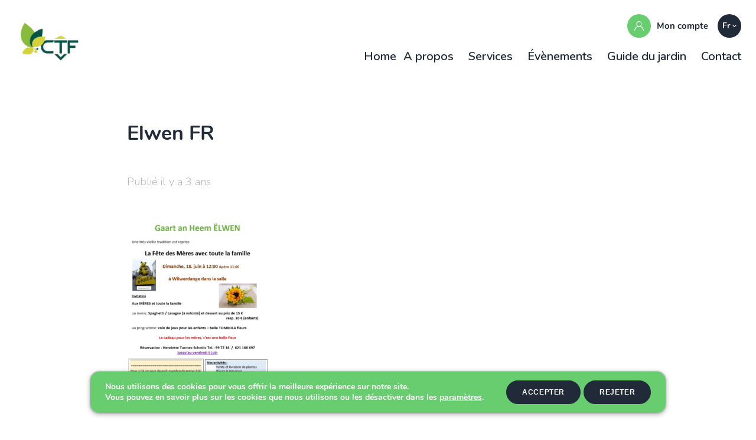

--- FILE ---
content_type: text/html; charset=UTF-8
request_url: https://www.ctf.lu/fr/events/gaart-an-heem-elwen-fetes-des-meres/elwen-fr
body_size: 14221
content:
<!doctype html>
<html lang="fr-FR">
<head>
	<meta charset="UTF-8">
	<meta name="viewport" content="width=device-width, initial-scale=1">
	<link rel="profile" href="https://gmpg.org/xfn/11">
	<link rel="preconnect" href="https://fonts.gstatic.com">
	<link href="https://www.ctf.lu/wp-content/themes/ctf/assets/images/favicon.ico" rel="icon">
	<link href="https://fonts.googleapis.com/css2?family=Nunito:wght@300;400;600;700;800&display=swap" rel="stylesheet">

	<title>Elwen FR &#8211; Gaart an Heem</title>
<meta name='robots' content='max-image-preview:large' />
<link rel='dns-prefetch' href='//maps.googleapis.com' />
<link rel='dns-prefetch' href='//use.fontawesome.com' />
<link rel="alternate" type="application/rss+xml" title="Gaart an Heem &raquo; Flux" href="https://www.ctf.lu/fr/feed" />
<link rel="alternate" type="application/rss+xml" title="Gaart an Heem &raquo; Flux des commentaires" href="https://www.ctf.lu/fr/comments/feed" />
<link rel="alternate" type="application/rss+xml" title="Gaart an Heem &raquo; Elwen FR Flux des commentaires" href="https://www.ctf.lu/fr/events/gaart-an-heem-elwen-fetes-des-meres/elwen-fr/feed" />
<script type="text/javascript">
/* <![CDATA[ */
window._wpemojiSettings = {"baseUrl":"https:\/\/s.w.org\/images\/core\/emoji\/14.0.0\/72x72\/","ext":".png","svgUrl":"https:\/\/s.w.org\/images\/core\/emoji\/14.0.0\/svg\/","svgExt":".svg","source":{"concatemoji":"https:\/\/www.ctf.lu\/wp-includes\/js\/wp-emoji-release.min.js?ver=6.4.7"}};
/*! This file is auto-generated */
!function(i,n){var o,s,e;function c(e){try{var t={supportTests:e,timestamp:(new Date).valueOf()};sessionStorage.setItem(o,JSON.stringify(t))}catch(e){}}function p(e,t,n){e.clearRect(0,0,e.canvas.width,e.canvas.height),e.fillText(t,0,0);var t=new Uint32Array(e.getImageData(0,0,e.canvas.width,e.canvas.height).data),r=(e.clearRect(0,0,e.canvas.width,e.canvas.height),e.fillText(n,0,0),new Uint32Array(e.getImageData(0,0,e.canvas.width,e.canvas.height).data));return t.every(function(e,t){return e===r[t]})}function u(e,t,n){switch(t){case"flag":return n(e,"\ud83c\udff3\ufe0f\u200d\u26a7\ufe0f","\ud83c\udff3\ufe0f\u200b\u26a7\ufe0f")?!1:!n(e,"\ud83c\uddfa\ud83c\uddf3","\ud83c\uddfa\u200b\ud83c\uddf3")&&!n(e,"\ud83c\udff4\udb40\udc67\udb40\udc62\udb40\udc65\udb40\udc6e\udb40\udc67\udb40\udc7f","\ud83c\udff4\u200b\udb40\udc67\u200b\udb40\udc62\u200b\udb40\udc65\u200b\udb40\udc6e\u200b\udb40\udc67\u200b\udb40\udc7f");case"emoji":return!n(e,"\ud83e\udef1\ud83c\udffb\u200d\ud83e\udef2\ud83c\udfff","\ud83e\udef1\ud83c\udffb\u200b\ud83e\udef2\ud83c\udfff")}return!1}function f(e,t,n){var r="undefined"!=typeof WorkerGlobalScope&&self instanceof WorkerGlobalScope?new OffscreenCanvas(300,150):i.createElement("canvas"),a=r.getContext("2d",{willReadFrequently:!0}),o=(a.textBaseline="top",a.font="600 32px Arial",{});return e.forEach(function(e){o[e]=t(a,e,n)}),o}function t(e){var t=i.createElement("script");t.src=e,t.defer=!0,i.head.appendChild(t)}"undefined"!=typeof Promise&&(o="wpEmojiSettingsSupports",s=["flag","emoji"],n.supports={everything:!0,everythingExceptFlag:!0},e=new Promise(function(e){i.addEventListener("DOMContentLoaded",e,{once:!0})}),new Promise(function(t){var n=function(){try{var e=JSON.parse(sessionStorage.getItem(o));if("object"==typeof e&&"number"==typeof e.timestamp&&(new Date).valueOf()<e.timestamp+604800&&"object"==typeof e.supportTests)return e.supportTests}catch(e){}return null}();if(!n){if("undefined"!=typeof Worker&&"undefined"!=typeof OffscreenCanvas&&"undefined"!=typeof URL&&URL.createObjectURL&&"undefined"!=typeof Blob)try{var e="postMessage("+f.toString()+"("+[JSON.stringify(s),u.toString(),p.toString()].join(",")+"));",r=new Blob([e],{type:"text/javascript"}),a=new Worker(URL.createObjectURL(r),{name:"wpTestEmojiSupports"});return void(a.onmessage=function(e){c(n=e.data),a.terminate(),t(n)})}catch(e){}c(n=f(s,u,p))}t(n)}).then(function(e){for(var t in e)n.supports[t]=e[t],n.supports.everything=n.supports.everything&&n.supports[t],"flag"!==t&&(n.supports.everythingExceptFlag=n.supports.everythingExceptFlag&&n.supports[t]);n.supports.everythingExceptFlag=n.supports.everythingExceptFlag&&!n.supports.flag,n.DOMReady=!1,n.readyCallback=function(){n.DOMReady=!0}}).then(function(){return e}).then(function(){var e;n.supports.everything||(n.readyCallback(),(e=n.source||{}).concatemoji?t(e.concatemoji):e.wpemoji&&e.twemoji&&(t(e.twemoji),t(e.wpemoji)))}))}((window,document),window._wpemojiSettings);
/* ]]> */
</script>
<style id='wp-emoji-styles-inline-css' type='text/css'>

	img.wp-smiley, img.emoji {
		display: inline !important;
		border: none !important;
		box-shadow: none !important;
		height: 1em !important;
		width: 1em !important;
		margin: 0 0.07em !important;
		vertical-align: -0.1em !important;
		background: none !important;
		padding: 0 !important;
	}
</style>
<link rel='stylesheet' id='wp-block-library-css' href='https://www.ctf.lu/wp-includes/css/dist/block-library/style.min.css?ver=6.4.7' type='text/css' media='all' />
<style id='classic-theme-styles-inline-css' type='text/css'>
/*! This file is auto-generated */
.wp-block-button__link{color:#fff;background-color:#32373c;border-radius:9999px;box-shadow:none;text-decoration:none;padding:calc(.667em + 2px) calc(1.333em + 2px);font-size:1.125em}.wp-block-file__button{background:#32373c;color:#fff;text-decoration:none}
</style>
<style id='global-styles-inline-css' type='text/css'>
body{--wp--preset--color--black: #000000;--wp--preset--color--cyan-bluish-gray: #abb8c3;--wp--preset--color--white: #ffffff;--wp--preset--color--pale-pink: #f78da7;--wp--preset--color--vivid-red: #cf2e2e;--wp--preset--color--luminous-vivid-orange: #ff6900;--wp--preset--color--luminous-vivid-amber: #fcb900;--wp--preset--color--light-green-cyan: #7bdcb5;--wp--preset--color--vivid-green-cyan: #00d084;--wp--preset--color--pale-cyan-blue: #8ed1fc;--wp--preset--color--vivid-cyan-blue: #0693e3;--wp--preset--color--vivid-purple: #9b51e0;--wp--preset--gradient--vivid-cyan-blue-to-vivid-purple: linear-gradient(135deg,rgba(6,147,227,1) 0%,rgb(155,81,224) 100%);--wp--preset--gradient--light-green-cyan-to-vivid-green-cyan: linear-gradient(135deg,rgb(122,220,180) 0%,rgb(0,208,130) 100%);--wp--preset--gradient--luminous-vivid-amber-to-luminous-vivid-orange: linear-gradient(135deg,rgba(252,185,0,1) 0%,rgba(255,105,0,1) 100%);--wp--preset--gradient--luminous-vivid-orange-to-vivid-red: linear-gradient(135deg,rgba(255,105,0,1) 0%,rgb(207,46,46) 100%);--wp--preset--gradient--very-light-gray-to-cyan-bluish-gray: linear-gradient(135deg,rgb(238,238,238) 0%,rgb(169,184,195) 100%);--wp--preset--gradient--cool-to-warm-spectrum: linear-gradient(135deg,rgb(74,234,220) 0%,rgb(151,120,209) 20%,rgb(207,42,186) 40%,rgb(238,44,130) 60%,rgb(251,105,98) 80%,rgb(254,248,76) 100%);--wp--preset--gradient--blush-light-purple: linear-gradient(135deg,rgb(255,206,236) 0%,rgb(152,150,240) 100%);--wp--preset--gradient--blush-bordeaux: linear-gradient(135deg,rgb(254,205,165) 0%,rgb(254,45,45) 50%,rgb(107,0,62) 100%);--wp--preset--gradient--luminous-dusk: linear-gradient(135deg,rgb(255,203,112) 0%,rgb(199,81,192) 50%,rgb(65,88,208) 100%);--wp--preset--gradient--pale-ocean: linear-gradient(135deg,rgb(255,245,203) 0%,rgb(182,227,212) 50%,rgb(51,167,181) 100%);--wp--preset--gradient--electric-grass: linear-gradient(135deg,rgb(202,248,128) 0%,rgb(113,206,126) 100%);--wp--preset--gradient--midnight: linear-gradient(135deg,rgb(2,3,129) 0%,rgb(40,116,252) 100%);--wp--preset--font-size--small: 13px;--wp--preset--font-size--medium: 20px;--wp--preset--font-size--large: 36px;--wp--preset--font-size--x-large: 42px;--wp--preset--spacing--20: 0.44rem;--wp--preset--spacing--30: 0.67rem;--wp--preset--spacing--40: 1rem;--wp--preset--spacing--50: 1.5rem;--wp--preset--spacing--60: 2.25rem;--wp--preset--spacing--70: 3.38rem;--wp--preset--spacing--80: 5.06rem;--wp--preset--shadow--natural: 6px 6px 9px rgba(0, 0, 0, 0.2);--wp--preset--shadow--deep: 12px 12px 50px rgba(0, 0, 0, 0.4);--wp--preset--shadow--sharp: 6px 6px 0px rgba(0, 0, 0, 0.2);--wp--preset--shadow--outlined: 6px 6px 0px -3px rgba(255, 255, 255, 1), 6px 6px rgba(0, 0, 0, 1);--wp--preset--shadow--crisp: 6px 6px 0px rgba(0, 0, 0, 1);}:where(.is-layout-flex){gap: 0.5em;}:where(.is-layout-grid){gap: 0.5em;}body .is-layout-flow > .alignleft{float: left;margin-inline-start: 0;margin-inline-end: 2em;}body .is-layout-flow > .alignright{float: right;margin-inline-start: 2em;margin-inline-end: 0;}body .is-layout-flow > .aligncenter{margin-left: auto !important;margin-right: auto !important;}body .is-layout-constrained > .alignleft{float: left;margin-inline-start: 0;margin-inline-end: 2em;}body .is-layout-constrained > .alignright{float: right;margin-inline-start: 2em;margin-inline-end: 0;}body .is-layout-constrained > .aligncenter{margin-left: auto !important;margin-right: auto !important;}body .is-layout-constrained > :where(:not(.alignleft):not(.alignright):not(.alignfull)){max-width: var(--wp--style--global--content-size);margin-left: auto !important;margin-right: auto !important;}body .is-layout-constrained > .alignwide{max-width: var(--wp--style--global--wide-size);}body .is-layout-flex{display: flex;}body .is-layout-flex{flex-wrap: wrap;align-items: center;}body .is-layout-flex > *{margin: 0;}body .is-layout-grid{display: grid;}body .is-layout-grid > *{margin: 0;}:where(.wp-block-columns.is-layout-flex){gap: 2em;}:where(.wp-block-columns.is-layout-grid){gap: 2em;}:where(.wp-block-post-template.is-layout-flex){gap: 1.25em;}:where(.wp-block-post-template.is-layout-grid){gap: 1.25em;}.has-black-color{color: var(--wp--preset--color--black) !important;}.has-cyan-bluish-gray-color{color: var(--wp--preset--color--cyan-bluish-gray) !important;}.has-white-color{color: var(--wp--preset--color--white) !important;}.has-pale-pink-color{color: var(--wp--preset--color--pale-pink) !important;}.has-vivid-red-color{color: var(--wp--preset--color--vivid-red) !important;}.has-luminous-vivid-orange-color{color: var(--wp--preset--color--luminous-vivid-orange) !important;}.has-luminous-vivid-amber-color{color: var(--wp--preset--color--luminous-vivid-amber) !important;}.has-light-green-cyan-color{color: var(--wp--preset--color--light-green-cyan) !important;}.has-vivid-green-cyan-color{color: var(--wp--preset--color--vivid-green-cyan) !important;}.has-pale-cyan-blue-color{color: var(--wp--preset--color--pale-cyan-blue) !important;}.has-vivid-cyan-blue-color{color: var(--wp--preset--color--vivid-cyan-blue) !important;}.has-vivid-purple-color{color: var(--wp--preset--color--vivid-purple) !important;}.has-black-background-color{background-color: var(--wp--preset--color--black) !important;}.has-cyan-bluish-gray-background-color{background-color: var(--wp--preset--color--cyan-bluish-gray) !important;}.has-white-background-color{background-color: var(--wp--preset--color--white) !important;}.has-pale-pink-background-color{background-color: var(--wp--preset--color--pale-pink) !important;}.has-vivid-red-background-color{background-color: var(--wp--preset--color--vivid-red) !important;}.has-luminous-vivid-orange-background-color{background-color: var(--wp--preset--color--luminous-vivid-orange) !important;}.has-luminous-vivid-amber-background-color{background-color: var(--wp--preset--color--luminous-vivid-amber) !important;}.has-light-green-cyan-background-color{background-color: var(--wp--preset--color--light-green-cyan) !important;}.has-vivid-green-cyan-background-color{background-color: var(--wp--preset--color--vivid-green-cyan) !important;}.has-pale-cyan-blue-background-color{background-color: var(--wp--preset--color--pale-cyan-blue) !important;}.has-vivid-cyan-blue-background-color{background-color: var(--wp--preset--color--vivid-cyan-blue) !important;}.has-vivid-purple-background-color{background-color: var(--wp--preset--color--vivid-purple) !important;}.has-black-border-color{border-color: var(--wp--preset--color--black) !important;}.has-cyan-bluish-gray-border-color{border-color: var(--wp--preset--color--cyan-bluish-gray) !important;}.has-white-border-color{border-color: var(--wp--preset--color--white) !important;}.has-pale-pink-border-color{border-color: var(--wp--preset--color--pale-pink) !important;}.has-vivid-red-border-color{border-color: var(--wp--preset--color--vivid-red) !important;}.has-luminous-vivid-orange-border-color{border-color: var(--wp--preset--color--luminous-vivid-orange) !important;}.has-luminous-vivid-amber-border-color{border-color: var(--wp--preset--color--luminous-vivid-amber) !important;}.has-light-green-cyan-border-color{border-color: var(--wp--preset--color--light-green-cyan) !important;}.has-vivid-green-cyan-border-color{border-color: var(--wp--preset--color--vivid-green-cyan) !important;}.has-pale-cyan-blue-border-color{border-color: var(--wp--preset--color--pale-cyan-blue) !important;}.has-vivid-cyan-blue-border-color{border-color: var(--wp--preset--color--vivid-cyan-blue) !important;}.has-vivid-purple-border-color{border-color: var(--wp--preset--color--vivid-purple) !important;}.has-vivid-cyan-blue-to-vivid-purple-gradient-background{background: var(--wp--preset--gradient--vivid-cyan-blue-to-vivid-purple) !important;}.has-light-green-cyan-to-vivid-green-cyan-gradient-background{background: var(--wp--preset--gradient--light-green-cyan-to-vivid-green-cyan) !important;}.has-luminous-vivid-amber-to-luminous-vivid-orange-gradient-background{background: var(--wp--preset--gradient--luminous-vivid-amber-to-luminous-vivid-orange) !important;}.has-luminous-vivid-orange-to-vivid-red-gradient-background{background: var(--wp--preset--gradient--luminous-vivid-orange-to-vivid-red) !important;}.has-very-light-gray-to-cyan-bluish-gray-gradient-background{background: var(--wp--preset--gradient--very-light-gray-to-cyan-bluish-gray) !important;}.has-cool-to-warm-spectrum-gradient-background{background: var(--wp--preset--gradient--cool-to-warm-spectrum) !important;}.has-blush-light-purple-gradient-background{background: var(--wp--preset--gradient--blush-light-purple) !important;}.has-blush-bordeaux-gradient-background{background: var(--wp--preset--gradient--blush-bordeaux) !important;}.has-luminous-dusk-gradient-background{background: var(--wp--preset--gradient--luminous-dusk) !important;}.has-pale-ocean-gradient-background{background: var(--wp--preset--gradient--pale-ocean) !important;}.has-electric-grass-gradient-background{background: var(--wp--preset--gradient--electric-grass) !important;}.has-midnight-gradient-background{background: var(--wp--preset--gradient--midnight) !important;}.has-small-font-size{font-size: var(--wp--preset--font-size--small) !important;}.has-medium-font-size{font-size: var(--wp--preset--font-size--medium) !important;}.has-large-font-size{font-size: var(--wp--preset--font-size--large) !important;}.has-x-large-font-size{font-size: var(--wp--preset--font-size--x-large) !important;}
.wp-block-navigation a:where(:not(.wp-element-button)){color: inherit;}
:where(.wp-block-post-template.is-layout-flex){gap: 1.25em;}:where(.wp-block-post-template.is-layout-grid){gap: 1.25em;}
:where(.wp-block-columns.is-layout-flex){gap: 2em;}:where(.wp-block-columns.is-layout-grid){gap: 2em;}
.wp-block-pullquote{font-size: 1.5em;line-height: 1.6;}
</style>
<link rel='stylesheet' id='contact-form-7-css' href='https://www.ctf.lu/wp-content/plugins/contact-form-7/includes/css/styles.css?ver=5.9' type='text/css' media='all' />
<style id='contact-form-7-inline-css' type='text/css'>
.wpcf7 .wpcf7-recaptcha iframe {margin-bottom: 0;}.wpcf7 .wpcf7-recaptcha[data-align="center"] > div {margin: 0 auto;}.wpcf7 .wpcf7-recaptcha[data-align="right"] > div {margin: 0 0 0 auto;}
</style>
<link rel='stylesheet' id='woocommerce-layout-css' href='https://www.ctf.lu/wp-content/plugins/woocommerce/assets/css/woocommerce-layout.css?ver=8.6.1' type='text/css' media='all' />
<link rel='stylesheet' id='woocommerce-smallscreen-css' href='https://www.ctf.lu/wp-content/plugins/woocommerce/assets/css/woocommerce-smallscreen.css?ver=8.6.1' type='text/css' media='only screen and (max-width: 768px)' />
<link rel='stylesheet' id='woocommerce-general-css' href='https://www.ctf.lu/wp-content/plugins/woocommerce/assets/css/woocommerce.css?ver=8.6.1' type='text/css' media='all' />
<style id='woocommerce-inline-inline-css' type='text/css'>
.woocommerce form .form-row .required { visibility: visible; }
</style>
<link rel='stylesheet' id='extendify-utility-styles-css' href='https://www.ctf.lu/wp-content/plugins/extendify/public/build/utility-minimum.css?ver=1.12.3' type='text/css' media='all' />
<link rel='stylesheet' id='font-awesome-css' href='https://use.fontawesome.com/releases/v5.12.0/css/all.css?ver=6.4.7' type='text/css' media='all' />
<link rel='stylesheet' id='bootstrap-css' href='https://www.ctf.lu/wp-content/themes/ctf/assets/css/bootstrap.min.css?ver=6.4.7' type='text/css' media='all' />
<link rel='stylesheet' id='fancyboxstyle-css' href='https://www.ctf.lu/wp-content/themes/ctf/assets/css/jquery.fancybox.min.css?ver=6.4.7' type='text/css' media='all' />
<link rel='stylesheet' id='jqueruicss-css' href='https://www.ctf.lu/wp-content/themes/ctf/assets/ui/jquery-ui.css?ver=6.4.7' type='text/css' media='all' />
<link rel='stylesheet' id='datepicker-style-css' href='https://www.ctf.lu/wp-content/themes/ctf/assets/css/datepicker.min.css?ver=1769406250' type='text/css' media='all' />
<link rel='stylesheet' id='nice-select-style-css' href='https://www.ctf.lu/wp-content/themes/ctf/assets/css/nice-select.css?ver=6.4.7' type='text/css' media='all' />
<link rel='stylesheet' id='slick-css-css' href='https://www.ctf.lu/wp-content/themes/ctf/assets/css/slick.min.css?ver=6.4.7' type='text/css' media='all' />
<link rel='stylesheet' id='ctf-style-css' href='https://www.ctf.lu/wp-content/themes/ctf/style.css?ver=1769406250' type='text/css' media='all' />
<link rel='stylesheet' id='dflip-style-css' href='https://www.ctf.lu/wp-content/plugins/3d-flipbook-dflip-lite/assets/css/dflip.min.css?ver=2.2.32' type='text/css' media='all' />
<link rel='stylesheet' id='moove_gdpr_frontend-css' href='https://www.ctf.lu/wp-content/plugins/gdpr-cookie-compliance/dist/styles/gdpr-main.css?ver=4.13.2' type='text/css' media='all' />
<style id='moove_gdpr_frontend-inline-css' type='text/css'>
#moove_gdpr_cookie_modal,#moove_gdpr_cookie_info_bar,.gdpr_cookie_settings_shortcode_content{font-family:Nunito,sans-serif}#moove_gdpr_save_popup_settings_button{background-color:#373737;color:#fff}#moove_gdpr_save_popup_settings_button:hover{background-color:#000}#moove_gdpr_cookie_info_bar .moove-gdpr-info-bar-container .moove-gdpr-info-bar-content a.mgbutton,#moove_gdpr_cookie_info_bar .moove-gdpr-info-bar-container .moove-gdpr-info-bar-content button.mgbutton{background-color:#67cd6e}#moove_gdpr_cookie_modal .moove-gdpr-modal-content .moove-gdpr-modal-footer-content .moove-gdpr-button-holder a.mgbutton,#moove_gdpr_cookie_modal .moove-gdpr-modal-content .moove-gdpr-modal-footer-content .moove-gdpr-button-holder button.mgbutton,.gdpr_cookie_settings_shortcode_content .gdpr-shr-button.button-green{background-color:#67cd6e;border-color:#67cd6e}#moove_gdpr_cookie_modal .moove-gdpr-modal-content .moove-gdpr-modal-footer-content .moove-gdpr-button-holder a.mgbutton:hover,#moove_gdpr_cookie_modal .moove-gdpr-modal-content .moove-gdpr-modal-footer-content .moove-gdpr-button-holder button.mgbutton:hover,.gdpr_cookie_settings_shortcode_content .gdpr-shr-button.button-green:hover{background-color:#fff;color:#67cd6e}#moove_gdpr_cookie_modal .moove-gdpr-modal-content .moove-gdpr-modal-close i,#moove_gdpr_cookie_modal .moove-gdpr-modal-content .moove-gdpr-modal-close span.gdpr-icon{background-color:#67cd6e;border:1px solid #67cd6e}#moove_gdpr_cookie_info_bar span.change-settings-button.focus-g,#moove_gdpr_cookie_info_bar span.change-settings-button:focus,#moove_gdpr_cookie_info_bar button.change-settings-button.focus-g,#moove_gdpr_cookie_info_bar button.change-settings-button:focus{-webkit-box-shadow:0 0 1px 3px #67cd6e;-moz-box-shadow:0 0 1px 3px #67cd6e;box-shadow:0 0 1px 3px #67cd6e}#moove_gdpr_cookie_modal .moove-gdpr-modal-content .moove-gdpr-modal-close i:hover,#moove_gdpr_cookie_modal .moove-gdpr-modal-content .moove-gdpr-modal-close span.gdpr-icon:hover,#moove_gdpr_cookie_info_bar span[data-href]>u.change-settings-button{color:#67cd6e}#moove_gdpr_cookie_modal .moove-gdpr-modal-content .moove-gdpr-modal-left-content #moove-gdpr-menu li.menu-item-selected a span.gdpr-icon,#moove_gdpr_cookie_modal .moove-gdpr-modal-content .moove-gdpr-modal-left-content #moove-gdpr-menu li.menu-item-selected button span.gdpr-icon{color:inherit}#moove_gdpr_cookie_modal .moove-gdpr-modal-content .moove-gdpr-modal-left-content #moove-gdpr-menu li a span.gdpr-icon,#moove_gdpr_cookie_modal .moove-gdpr-modal-content .moove-gdpr-modal-left-content #moove-gdpr-menu li button span.gdpr-icon{color:inherit}#moove_gdpr_cookie_modal .gdpr-acc-link{line-height:0;font-size:0;color:transparent;position:absolute}#moove_gdpr_cookie_modal .moove-gdpr-modal-content .moove-gdpr-modal-close:hover i,#moove_gdpr_cookie_modal .moove-gdpr-modal-content .moove-gdpr-modal-left-content #moove-gdpr-menu li a,#moove_gdpr_cookie_modal .moove-gdpr-modal-content .moove-gdpr-modal-left-content #moove-gdpr-menu li button,#moove_gdpr_cookie_modal .moove-gdpr-modal-content .moove-gdpr-modal-left-content #moove-gdpr-menu li button i,#moove_gdpr_cookie_modal .moove-gdpr-modal-content .moove-gdpr-modal-left-content #moove-gdpr-menu li a i,#moove_gdpr_cookie_modal .moove-gdpr-modal-content .moove-gdpr-tab-main .moove-gdpr-tab-main-content a:hover,#moove_gdpr_cookie_info_bar.moove-gdpr-dark-scheme .moove-gdpr-info-bar-container .moove-gdpr-info-bar-content a.mgbutton:hover,#moove_gdpr_cookie_info_bar.moove-gdpr-dark-scheme .moove-gdpr-info-bar-container .moove-gdpr-info-bar-content button.mgbutton:hover,#moove_gdpr_cookie_info_bar.moove-gdpr-dark-scheme .moove-gdpr-info-bar-container .moove-gdpr-info-bar-content a:hover,#moove_gdpr_cookie_info_bar.moove-gdpr-dark-scheme .moove-gdpr-info-bar-container .moove-gdpr-info-bar-content button:hover,#moove_gdpr_cookie_info_bar.moove-gdpr-dark-scheme .moove-gdpr-info-bar-container .moove-gdpr-info-bar-content span.change-settings-button:hover,#moove_gdpr_cookie_info_bar.moove-gdpr-dark-scheme .moove-gdpr-info-bar-container .moove-gdpr-info-bar-content button.change-settings-button:hover,#moove_gdpr_cookie_info_bar.moove-gdpr-dark-scheme .moove-gdpr-info-bar-container .moove-gdpr-info-bar-content u.change-settings-button:hover,#moove_gdpr_cookie_info_bar span[data-href]>u.change-settings-button,#moove_gdpr_cookie_info_bar.moove-gdpr-dark-scheme .moove-gdpr-info-bar-container .moove-gdpr-info-bar-content a.mgbutton.focus-g,#moove_gdpr_cookie_info_bar.moove-gdpr-dark-scheme .moove-gdpr-info-bar-container .moove-gdpr-info-bar-content button.mgbutton.focus-g,#moove_gdpr_cookie_info_bar.moove-gdpr-dark-scheme .moove-gdpr-info-bar-container .moove-gdpr-info-bar-content a.focus-g,#moove_gdpr_cookie_info_bar.moove-gdpr-dark-scheme .moove-gdpr-info-bar-container .moove-gdpr-info-bar-content button.focus-g,#moove_gdpr_cookie_info_bar.moove-gdpr-dark-scheme .moove-gdpr-info-bar-container .moove-gdpr-info-bar-content a.mgbutton:focus,#moove_gdpr_cookie_info_bar.moove-gdpr-dark-scheme .moove-gdpr-info-bar-container .moove-gdpr-info-bar-content button.mgbutton:focus,#moove_gdpr_cookie_info_bar.moove-gdpr-dark-scheme .moove-gdpr-info-bar-container .moove-gdpr-info-bar-content a:focus,#moove_gdpr_cookie_info_bar.moove-gdpr-dark-scheme .moove-gdpr-info-bar-container .moove-gdpr-info-bar-content button:focus,#moove_gdpr_cookie_info_bar.moove-gdpr-dark-scheme .moove-gdpr-info-bar-container .moove-gdpr-info-bar-content span.change-settings-button.focus-g,span.change-settings-button:focus,button.change-settings-button.focus-g,button.change-settings-button:focus,#moove_gdpr_cookie_info_bar.moove-gdpr-dark-scheme .moove-gdpr-info-bar-container .moove-gdpr-info-bar-content u.change-settings-button.focus-g,#moove_gdpr_cookie_info_bar.moove-gdpr-dark-scheme .moove-gdpr-info-bar-container .moove-gdpr-info-bar-content u.change-settings-button:focus{color:#67cd6e}#moove_gdpr_cookie_modal.gdpr_lightbox-hide{display:none}
</style>
<style id='rocket-lazyload-inline-css' type='text/css'>
.rll-youtube-player{position:relative;padding-bottom:56.23%;height:0;overflow:hidden;max-width:100%;}.rll-youtube-player iframe{position:absolute;top:0;left:0;width:100%;height:100%;z-index:100;background:0 0}.rll-youtube-player img{bottom:0;display:block;left:0;margin:auto;max-width:100%;width:100%;position:absolute;right:0;top:0;border:none;height:auto;cursor:pointer;-webkit-transition:.4s all;-moz-transition:.4s all;transition:.4s all}.rll-youtube-player img:hover{-webkit-filter:brightness(75%)}.rll-youtube-player .play{height:72px;width:72px;left:50%;top:50%;margin-left:-36px;margin-top:-36px;position:absolute;background:url(https://www.ctf.lu/wp-content/plugins/rocket-lazy-load/assets/img/youtube.png) no-repeat;cursor:pointer}
</style>
<script type="text/javascript" src="https://www.ctf.lu/wp-includes/js/jquery/jquery.min.js?ver=3.7.1" id="jquery-core-js"></script>
<script type="text/javascript" src="https://www.ctf.lu/wp-includes/js/jquery/jquery-migrate.min.js?ver=3.4.1" id="jquery-migrate-js"></script>
<script type="text/javascript" src="https://www.ctf.lu/wp-content/plugins/woocommerce/assets/js/jquery-blockui/jquery.blockUI.min.js?ver=2.7.0-wc.8.6.1" id="jquery-blockui-js" defer="defer" data-wp-strategy="defer"></script>
<script type="text/javascript" id="wc-add-to-cart-js-extra">
/* <![CDATA[ */
var wc_add_to_cart_params = {"ajax_url":"\/wp-admin\/admin-ajax.php","wc_ajax_url":"\/fr\/?wc-ajax=%%endpoint%%","i18n_view_cart":"Voir le panier","cart_url":"https:\/\/www.ctf.lu\/fr\/panier","is_cart":"","cart_redirect_after_add":"no"};
/* ]]> */
</script>
<script type="text/javascript" src="https://www.ctf.lu/wp-content/plugins/woocommerce/assets/js/frontend/add-to-cart.min.js?ver=8.6.1" id="wc-add-to-cart-js" defer="defer" data-wp-strategy="defer"></script>
<script type="text/javascript" src="https://www.ctf.lu/wp-content/plugins/woocommerce/assets/js/js-cookie/js.cookie.min.js?ver=2.1.4-wc.8.6.1" id="js-cookie-js" defer="defer" data-wp-strategy="defer"></script>
<script type="text/javascript" id="woocommerce-js-extra">
/* <![CDATA[ */
var woocommerce_params = {"ajax_url":"\/wp-admin\/admin-ajax.php","wc_ajax_url":"\/fr\/?wc-ajax=%%endpoint%%"};
/* ]]> */
</script>
<script type="text/javascript" src="https://www.ctf.lu/wp-content/plugins/woocommerce/assets/js/frontend/woocommerce.min.js?ver=8.6.1" id="woocommerce-js" defer="defer" data-wp-strategy="defer"></script>
<script type="text/javascript" src="https://maps.googleapis.com/maps/api/js?key=AIzaSyB85LKkjauyievj-0Eu24hLh3w51If59uI&amp;libraries&amp;v=weekly&amp;ver=6.4.7" id="googleMaps-js"></script>
<script type="text/javascript" src="https://www.ctf.lu/wp-content/themes/ctf/assets/js/select.min.js?ver=6.4.7" id="select-js"></script>
<script type="text/javascript" src="https://www.ctf.lu/wp-content/themes/ctf/assets/js/datepicker.min.js?ver=6.4.7" id="datepicker-js-js"></script>
<script type="text/javascript" src="https://www.ctf.lu/wp-content/themes/ctf/assets/ui/jquery-ui.js?ver=6.4.7" id="jqueruijs-js"></script>
<script type="text/javascript" src="https://www.ctf.lu/wp-content/themes/ctf/assets/js/bootstrap.min.js?ver=6.4.7" id="bootstrap-js-js"></script>
<script type="text/javascript" src="https://www.ctf.lu/wp-content/themes/ctf/assets/js/jquery.fancybox.min.js?ver=6.4.7" id="fancyboxscript-js"></script>
<script type="text/javascript" src="https://www.ctf.lu/wp-content/themes/ctf/assets/js/slick.min.js?ver=6.4.7" id="slick-js-js"></script>
<script type="text/javascript" src="https://www.ctf.lu/wp-content/themes/ctf/assets/js/isotope.pkgd.min.js?ver=6.4.7" id="isotope-js-js"></script>
<script type="text/javascript" src="https://www.ctf.lu/wp-content/themes/ctf/assets/js/imagesloaded.pkgd.min.js?ver=6.4.7" id="imagesloaded-js-js"></script>
<script type="text/javascript" src="https://www.ctf.lu/wp-content/themes/ctf/assets/js/jquery.nice-select.js?ver=6.4.7" id="nice-select-js-js"></script>
<script type="text/javascript" src="https://www.ctf.lu/wp-content/themes/ctf/assets/js/script.js?ver=6.4.7" id="ctf-script-js"></script>
<link rel="EditURI" type="application/rsd+xml" title="RSD" href="https://www.ctf.lu/xmlrpc.php?rsd" />
<meta name="generator" content="WordPress 6.4.7" />
<meta name="generator" content="WooCommerce 8.6.1" />
<link rel='shortlink' href='https://www.ctf.lu/fr/?p=132567' />
<link rel="alternate" type="application/json+oembed" href="https://www.ctf.lu/fr/wp-json/oembed/1.0/embed?url=https%3A%2F%2Fwww.ctf.lu%2Ffr%2Fevents%2Fgaart-an-heem-elwen-fetes-des-meres%2Felwen-fr" />
<link rel="alternate" type="text/xml+oembed" href="https://www.ctf.lu/fr/wp-json/oembed/1.0/embed?url=https%3A%2F%2Fwww.ctf.lu%2Ffr%2Fevents%2Fgaart-an-heem-elwen-fetes-des-meres%2Felwen-fr&#038;format=xml" />
<style>
.qtranxs_flag_fr {background-image: url(https://www.ctf.lu/wp-content/plugins/qtranslate-xt-3.12.0/flags/fr.png); background-repeat: no-repeat;}
.qtranxs_flag_de {background-image: url(https://www.ctf.lu/wp-content/plugins/qtranslate-xt-3.12.0/flags/de.png); background-repeat: no-repeat;}
</style>
<link hreflang="fr" href="https://www.ctf.lu/fr/events/gaart-an-heem-elwen-fetes-des-meres/elwen-fr" rel="alternate" />
<link hreflang="de" href="https://www.ctf.lu/de/events/gaart-an-heem-elwen-fetes-des-meres/elwen-fr" rel="alternate" />
<link hreflang="x-default" href="https://www.ctf.lu/fr/events/gaart-an-heem-elwen-fetes-des-meres/elwen-fr" rel="alternate" />
<meta name="generator" content="qTranslate-XT 3.12.0" />
	<noscript><style>.woocommerce-product-gallery{ opacity: 1 !important; }</style></noscript>
			<style type="text/css" id="wp-custom-css">
			@media (max-width: 767px) {
  .main-menu li ul {
    max-height: 200px; 
    overflow-y: scroll;
  }
}

@media screen and (min-width: 768px) {
    .main-menu > li > a {
        font-size: 20px !important;
    }
}

.rounded-cover {
  border-radius: 20px;
  overflow: hidden;
	line-height: 1.5;
}
.verbandsausflug{
	line-height: 35px;
	}

.cover-link a {
color: inherit !important;
text-decoration: none !important;
}

.dropdown::after {
  content: '';
  display: inline-block;
  width: 7px;
  height: 7px;
  border: solid #fff;
  border-width: 0 2px 2px 0;
  transform: rotate(45deg);
  margin-left: 2px;
	margin-bottom:5px;
}

@media only screen and (max-width: 991px) {
  .dropdown::after {
    display: none;
  }
}

.page-id-132657 .container_small,
.page-id-132657 .single_conten {
    max-width: 1500px; 
    width: 100%; 
    margin: 0 auto;
}


		</style>
		<noscript><style id="rocket-lazyload-nojs-css">.rll-youtube-player, [data-lazy-src]{display:none !important;}</style></noscript></head>

<body class="attachment attachment-template-default single single-attachment postid-132567 attachmentid-132567 attachment-png theme-ctf woocommerce-no-js">

	


	
	<div id="page" class="site ">
	<div class="mobile-overlay"></div>
	<header id="masthead" class="site-header">
		<div class="site-navigation ">
			<div class="container">
				<div class="logo">
					<a id="header-logo" href="https://www.ctf.lu"><img src="data:image/svg+xml,%3Csvg%20xmlns='http://www.w3.org/2000/svg'%20viewBox='0%200%200%200'%3E%3C/svg%3E" alt="logo" data-lazy-src="https://www.ctf.lu/wp-content/themes/ctf/assets/images/logo.png" /><noscript><img src="https://www.ctf.lu/wp-content/themes/ctf/assets/images/logo.png" alt="logo" /></noscript></a>
				</div>
				<div id="menu-right" class="menu_wrapper">

					<div class="nav_settings">
  <div id="account-button">
    <a href="/mon-gaart-an-heem">
      <span>Mon compte</span>
    </a>
  </div>
    <div id="lang-button">
          <a href="https://www.ctf.lu/fr/events/gaart-an-heem-elwen-fetes-des-meres/elwen-fr">Fr<span></span></a>
      <a href="https://www.ctf.lu/de/events/gaart-an-heem-elwen-fetes-des-meres/elwen-fr">De</a>
      </div>
</div>
<nav class="navbar main-navigation">

  <div class="menu">
    <div class="menu-main-menu-container"><ul id="menu-main-menu" class="main-menu"><li id="menu-item-131563" class="menu-item menu-item-type-custom menu-item-object-custom menu-item-home menu-item-131563"><a href="https://www.ctf.lu/fr/">Home</a></li>
<li id="menu-item-131580" class="dropdown menu-item menu-item-type-custom menu-item-object-custom menu-item-has-children menu-item-131580"><a href="https://www.ctf.lu/fr/a-propos/a-propos">A propos</a>
<ul class="sub-menu">
	<li id="menu-item-129858" class="menu-item menu-item-type-post_type menu-item-object-page menu-item-129858"><a href="https://www.ctf.lu/fr/a-propos/a-propos">Historique et objectifs</a></li>
	<li id="menu-item-128230" class="menu-item menu-item-type-post_type menu-item-object-page menu-item-128230"><a href="https://www.ctf.lu/fr/comites">Comités</a></li>
	<li id="menu-item-129731" class="menu-item menu-item-type-post_type menu-item-object-page menu-item-129731"><a href="https://www.ctf.lu/fr/personel-de-la-ligue">Personnel de la ligue</a></li>
	<li id="menu-item-128231" class="menu-item menu-item-type-custom menu-item-object-custom menu-item-has-children menu-item-128231"><a href="https://www.ctf.lu/fr/commissions-regionales">Commissions</a>
	<ul class="sub-menu">
		<li id="menu-item-128234" class="menu-item menu-item-type-post_type menu-item-object-page menu-item-128234"><a href="https://www.ctf.lu/fr/commissions-regionales">Commissions régionales</a></li>
		<li id="menu-item-128233" class="menu-item menu-item-type-post_type menu-item-object-page menu-item-128233"><a href="https://www.ctf.lu/fr/conseil">Conseillers juridique &#038; Auditeurs</a></li>
		<li id="menu-item-128232" class="menu-item menu-item-type-post_type menu-item-object-page menu-item-128232"><a href="https://www.ctf.lu/fr/commissions-techniques">Commissions techniques</a></li>
	</ul>
</li>
	<li id="menu-item-129857" class="menu-item menu-item-type-post_type menu-item-object-page menu-item-129857"><a href="https://www.ctf.lu/fr/a-propos/statuts-et-reglements">Statuts et règlements</a></li>
	<li id="menu-item-132339" class="menu-item menu-item-type-post_type menu-item-object-page menu-item-132339"><a href="https://www.ctf.lu/fr/a-propos/neit-heem">Neit HEEM</a></li>
</ul>
</li>
<li id="menu-item-131581" class="dropdown menu-item menu-item-type-custom menu-item-object-custom menu-item-has-children menu-item-131581"><a href="https://www.ctf.lu/fr/services/avantages-pour-membres">Services</a>
<ul class="sub-menu">
	<li id="menu-item-131861" class="menu-item menu-item-type-post_type menu-item-object-page menu-item-131861"><a href="https://www.ctf.lu/fr/services/avantages-pour-membres">Avantages pour membres</a></li>
	<li id="menu-item-132088" class="menu-item menu-item-type-post_type menu-item-object-page menu-item-132088"><a href="https://www.ctf.lu/fr/publications-echantillon-de-lecture">Publications Echantillon de lecture</a></li>
	<li id="menu-item-129885" class="menu-item menu-item-type-post_type menu-item-object-page menu-item-129885"><a href="https://www.ctf.lu/fr/services/kleingaertnerboerse">Bourse des jardiniers</a></li>
	<li id="menu-item-129174" class="menu-item menu-item-type-post_type menu-item-object-page menu-item-129174"><a href="https://www.ctf.lu/fr/formulaire-online/subsidienbeantragung-gemass-ctf-subsidienreglement">Demande de subvention selon le Règlement des subventions du CTF</a></li>
	<li id="menu-item-129159" class="menu-item menu-item-type-post_type menu-item-object-page menu-item-129159"><a href="https://www.ctf.lu/fr/formulaire-online/transfer-formular">Formulaire de transfert</a></li>
	<li id="menu-item-128228" class="menu-item menu-item-type-post_type menu-item-object-page menu-item-128228"><a href="https://www.ctf.lu/fr/services/services-aux-sections">Services aux sections</a></li>
	<li id="menu-item-129175" class="menu-item menu-item-type-post_type menu-item-object-page menu-item-129175"><a href="https://www.ctf.lu/fr/formulaire-online/antrag-auf-zuerkennung-von-auszeichnungen">Demande d’attribution de médailles</a></li>
	<li id="menu-item-129155" class="menu-item menu-item-type-post_type menu-item-object-page menu-item-129155"><a href="https://www.ctf.lu/fr/formulaire-online/delegues-procuration">Délégués – Procuration</a></li>
	<li id="menu-item-130215" class="menu-item menu-item-type-custom menu-item-object-custom menu-item-130215"><a target="_blank" rel="noopener" href="https://www.ctf.lu/wp-content/uploads/2022/03/Depliant-CTF-2022.pdf">LALUX</a></li>
	<li id="menu-item-127963" class="menu-item menu-item-type-post_type menu-item-object-page menu-item-127963"><a href="https://www.ctf.lu/fr/shop">Shop</a></li>
</ul>
</li>
<li id="menu-item-132076" class="dropdown menu-item menu-item-type-custom menu-item-object-custom menu-item-has-children menu-item-132076"><a href="https://www.ctf.lu/fr/de-evenements">Évènements</a>
<ul class="sub-menu">
	<li id="menu-item-130445" class="menu-item menu-item-type-post_type menu-item-object-page menu-item-130445"><a href="https://www.ctf.lu/fr/de-evenements">Tous les évènements</a></li>
	<li id="menu-item-132073" class="menu-item menu-item-type-custom menu-item-object-custom menu-item-has-children menu-item-132073"><a href="https://www.ctf.lu/fr/formulaire-online/inscription-pour-la-formation-randonnees-sur-le-theme-des-herbes-sauvages">Formulaires d&rsquo;inscription</a>
	<ul class="sub-menu">
		<li id="menu-item-131359" class="menu-item menu-item-type-post_type menu-item-object-page menu-item-131359"><a href="https://www.ctf.lu/fr/formulaire-online/inscription-pour-la-formation-randonnees-sur-le-theme-des-herbes-sauvages">Inscription pour la formation «Randonnées sur le thème des herbes sauvages»</a></li>
		<li id="menu-item-129229" class="menu-item menu-item-type-post_type menu-item-object-page menu-item-129229"><a href="https://www.ctf.lu/fr/formulaire-online/test-formation-formular">Inscription pour la formation du „programme des membres“</a></li>
		<li id="menu-item-129156" class="menu-item menu-item-type-post_type menu-item-object-page menu-item-129156"><a href="https://www.ctf.lu/fr/formulaire-online/formulaire-dinscription-a-la-journee-du-jardin-ouvert">Formulaire d’inscription à la journée du jardin ouvert</a></li>
	</ul>
</li>
</ul>
</li>
<li id="menu-item-128356" class="dropdown menu-item menu-item-type-post_type menu-item-object-page menu-item-has-children menu-item-128356"><a href="https://www.ctf.lu/fr/guide-du-jardin">Guide du jardin</a>
<ul class="sub-menu">
	<li id="menu-item-128229" class="menu-item menu-item-type-custom menu-item-object-custom menu-item-128229"><a href="/fr/carte-ctf">Sections &#038; Jardins</a></li>
	<li id="menu-item-130208" class="menu-item menu-item-type-post_type menu-item-object-page menu-item-130208"><a href="https://www.ctf.lu/fr/guide-du-jardin/calendrier-du-jardin">Calendrier du jardin</a></li>
	<li id="menu-item-130224" class="menu-item menu-item-type-post_type menu-item-object-page menu-item-130224"><a href="https://www.ctf.lu/fr/guide-du-jardin/calendrier-lunaire-2022">Calendrier Lunaire</a></li>
	<li id="menu-item-128264" class="menu-item menu-item-type-post_type menu-item-object-page menu-item-128264"><a href="https://www.ctf.lu/fr/guide-du-jardin/pratique-du-jardinage">Pratique du jardinage</a></li>
	<li id="menu-item-128354" class="menu-item menu-item-type-post_type menu-item-object-page menu-item-128354"><a href="https://www.ctf.lu/fr/guide-du-jardin/le-potager">Le potager</a></li>
	<li id="menu-item-128260" class="menu-item menu-item-type-post_type menu-item-object-page menu-item-128260"><a href="https://www.ctf.lu/fr/guide-du-jardin/jardins-sans-pesticide">Jardins sans pesticides</a></li>
	<li id="menu-item-128261" class="menu-item menu-item-type-post_type menu-item-object-page menu-item-128261"><a href="https://www.ctf.lu/fr/guide-du-jardin/jardins-dagrement">Jardins d’agrément</a></li>
	<li id="menu-item-128462" class="menu-item menu-item-type-post_type menu-item-object-page menu-item-128462"><a href="https://www.ctf.lu/fr/guide-du-jardin/verger-2">Verger</a></li>
</ul>
</li>
<li id="menu-item-127957" class="menu-item menu-item-type-post_type menu-item-object-page menu-item-127957"><a href="https://www.ctf.lu/fr/contact">Contact</a></li>
</ul></div>  </div>

</nav>
				</div>

				<button id="menu-hamburger" class="menu-hamburger menu-hamburger--x">
					<span>Menu</span>
				</button>

			</div>
		</div>
			</header><!-- #masthead -->

	<div id="content" class="site-content">

<div class="single_body">
  <div class="container">

		<section class="single_thumbnail">
    			</section>

		<div class="container_small">
			<section class="single_content">
				<h1>Elwen FR</h1>
				<div class="single_date">
					Publié il y a 3 ans				</div>
				<p class="attachment"><a href='https://www.ctf.lu/wp-content/uploads/2023/05/Elwen-FR.png'><img fetchpriority="high" decoding="async" width="241" height="300" src="data:image/svg+xml,%3Csvg%20xmlns='http://www.w3.org/2000/svg'%20viewBox='0%200%20241%20300'%3E%3C/svg%3E" class="attachment-medium size-medium" alt="" data-lazy-srcset="https://www.ctf.lu/wp-content/uploads/2023/05/Elwen-FR-241x300.png 241w, https://www.ctf.lu/wp-content/uploads/2023/05/Elwen-FR-600x746.png 600w, https://www.ctf.lu/wp-content/uploads/2023/05/Elwen-FR.png 756w" data-lazy-sizes="(max-width: 241px) 100vw, 241px" data-lazy-src="https://www.ctf.lu/wp-content/uploads/2023/05/Elwen-FR-241x300.png" /><noscript><img fetchpriority="high" decoding="async" width="241" height="300" src="https://www.ctf.lu/wp-content/uploads/2023/05/Elwen-FR-241x300.png" class="attachment-medium size-medium" alt="" srcset="https://www.ctf.lu/wp-content/uploads/2023/05/Elwen-FR-241x300.png 241w, https://www.ctf.lu/wp-content/uploads/2023/05/Elwen-FR-600x746.png 600w, https://www.ctf.lu/wp-content/uploads/2023/05/Elwen-FR.png 756w" sizes="(max-width: 241px) 100vw, 241px" /></noscript></a></p>
			</section>
    </div>
  </div>

  
  
    </div> <!-- .single_body -->


					<!-- Partners -->
			<section class="partners section">
				<div class="container">
					<span>Nos partenaires</span>
					<div class="partners-list">
													<a href="https://www.emile-weber.lu/" target="_blank">
								<img src="data:image/svg+xml,%3Csvg%20xmlns='http://www.w3.org/2000/svg'%20viewBox='0%200%200%200'%3E%3C/svg%3E" class="partner_logo" data-lazy-src="https://www.ctf.lu/wp-content/uploads/2023/12/Logo_tagline_h-300x79.png"><noscript><img src="https://www.ctf.lu/wp-content/uploads/2023/12/Logo_tagline_h-300x79.png" class="partner_logo"></noscript>
							</a>
													<a href="https://www.lalux.lu/" target="_blank">
								<img src="data:image/svg+xml,%3Csvg%20xmlns='http://www.w3.org/2000/svg'%20viewBox='0%200%200%200'%3E%3C/svg%3E" class="partner_logo" data-lazy-src="https://www.ctf.lu/wp-content/uploads/2023/02/LOGO-LALUX-orange-300x138.png"><noscript><img src="https://www.ctf.lu/wp-content/uploads/2023/02/LOGO-LALUX-orange-300x138.png" class="partner_logo"></noscript>
							</a>
													<a href="https://www.de-verband.lu/" target="_blank">
								<img src="data:image/svg+xml,%3Csvg%20xmlns='http://www.w3.org/2000/svg'%20viewBox='0%200%200%200'%3E%3C/svg%3E" class="partner_logo" data-lazy-src="https://www.ctf.lu/wp-content/uploads/2021/04/logo-de-verband-1.svg"><noscript><img src="https://www.ctf.lu/wp-content/uploads/2021/04/logo-de-verband-1.svg" class="partner_logo"></noscript>
							</a>
											</div>
				</div>
			</section>
			</div><!-- #content -->

	
	<footer id="colophon" class="site-footer">

		<div class="site-info">
  <div class="container">
    <h2>Gaart an Heem</h2>
    <div class="row">
      <div class="col-md-6 col-sm-12">
        <div class="row">
          <div class="col-md-6 col-sm-12">
            <a href="tel:+352480199" id="footer-tel">+352 48 01 99</a>
			
			  <!-- Adding the Facebook icon and link here -->
			<a href="https://www.facebook.com/ligue.ctf" target="_blank">
              <i class="fab fa-facebook"></i>
            </a>

          </div>
          <div id="footer-address" class="col-md-6 col-sm-12">
            97, rue de Bonnevoie<br />
            L-1260 Luxembourg
          </div>
        </div>
      </div>
      <div class="col-md-6 col-sm-12">
        <a href="/mon-gaart-an-heem" id="mon-gaart" class="btn btn-underline btn-arrow">
          <span>Mon Gaart an Heem</span>
        </a>
      </div>
    </div>
    
    <div id="copyright">
      <span>© 2026 -  Ligue CTF</span>
      
      <nav class="footer-menu">
        <div class="menu-footer-menu-container"><ul id="menu-footer-menu" class="footer-menu"><li id="menu-item-127979" class="menu-item menu-item-type-post_type menu-item-object-page menu-item-127979"><a href="https://www.ctf.lu/fr/conditions-dutilisation">Conditions d’utilisation</a></li>
<li id="menu-item-127980" class="menu-item menu-item-type-post_type menu-item-object-page menu-item-127980"><a href="https://www.ctf.lu/fr/protection-des-donnees">Protection des données</a></li>
<li id="menu-item-127981" class="menu-item menu-item-type-post_type menu-item-object-page menu-item-127981"><a href="https://www.ctf.lu/fr/cookies">Cookies</a></li>
</ul></div>      </nav>
    </div>
  </div>
</div>

<!-- Adding the Font Awesome library and CSS styles for the Facebook icon -->
<link rel="stylesheet" href="https://use.fontawesome.com/releases/v5.15.3/css/all.css">
<style>
.fab.fa-facebook {
  color: #3b5998;
  font-size: 24px;
}
</style>
	</footer><!-- #colophon -->
</div><!-- #page -->


  <!--copyscapeskip-->
  <aside id="moove_gdpr_cookie_info_bar" class="moove-gdpr-info-bar-hidden moove-gdpr-align-center moove-gdpr-dark-scheme gdpr_infobar_postion_bottom" aria-label="GDPR Cookie Banner" style="display: none;">
    <div class="moove-gdpr-info-bar-container">
      <div class="moove-gdpr-info-bar-content">
        
<div class="moove-gdpr-cookie-notice">
  <p>Nous utilisons des cookies pour vous offrir la meilleure expérience sur notre site.</p>
<p>Vous pouvez en savoir plus sur les cookies que nous utilisons ou les désactiver dans les <button  data-href="#moove_gdpr_cookie_modal" class="change-settings-button">paramètres</button>.</p>
</div>
<!--  .moove-gdpr-cookie-notice -->        
<div class="moove-gdpr-button-holder">
		  <button class="mgbutton moove-gdpr-infobar-allow-all gdpr-fbo-0" aria-label="Accepter" >Accepter</button>
	  				<button class="mgbutton moove-gdpr-infobar-reject-btn gdpr-fbo-1 "  aria-label="Rejeter">Rejeter</button>
			</div>
<!--  .button-container -->      </div>
      <!-- moove-gdpr-info-bar-content -->
    </div>
    <!-- moove-gdpr-info-bar-container -->
  </aside>
  <!-- #moove_gdpr_cookie_info_bar -->
  <!--/copyscapeskip-->
	<script type='text/javascript'>
		(function () {
			var c = document.body.className;
			c = c.replace(/woocommerce-no-js/, 'woocommerce-js');
			document.body.className = c;
		})();
	</script>
	<script type="text/javascript" src="https://www.ctf.lu/wp-content/plugins/contact-form-7/includes/swv/js/index.js?ver=5.9" id="swv-js"></script>
<script type="text/javascript" id="contact-form-7-js-extra">
/* <![CDATA[ */
var wpcf7 = {"api":{"root":"https:\/\/www.ctf.lu\/fr\/wp-json\/","namespace":"contact-form-7\/v1"}};
/* ]]> */
</script>
<script type="text/javascript" src="https://www.ctf.lu/wp-content/plugins/contact-form-7/includes/js/index.js?ver=5.9" id="contact-form-7-js"></script>
<script type="text/javascript" src="https://www.ctf.lu/wp-content/plugins/woocommerce/assets/js/sourcebuster/sourcebuster.min.js?ver=8.6.1" id="sourcebuster-js-js"></script>
<script type="text/javascript" id="wc-order-attribution-js-extra">
/* <![CDATA[ */
var wc_order_attribution = {"params":{"lifetime":1.0e-5,"session":30,"ajaxurl":"https:\/\/www.ctf.lu\/wp-admin\/admin-ajax.php","prefix":"wc_order_attribution_","allowTracking":true},"fields":{"source_type":"current.typ","referrer":"current_add.rf","utm_campaign":"current.cmp","utm_source":"current.src","utm_medium":"current.mdm","utm_content":"current.cnt","utm_id":"current.id","utm_term":"current.trm","session_entry":"current_add.ep","session_start_time":"current_add.fd","session_pages":"session.pgs","session_count":"udata.vst","user_agent":"udata.uag"}};
/* ]]> */
</script>
<script type="text/javascript" src="https://www.ctf.lu/wp-content/plugins/woocommerce/assets/js/frontend/order-attribution.min.js?ver=8.6.1" id="wc-order-attribution-js"></script>
<script type="text/javascript" src="https://www.ctf.lu/wp-includes/js/dist/vendor/wp-polyfill-inert.min.js?ver=3.1.2" id="wp-polyfill-inert-js"></script>
<script type="text/javascript" src="https://www.ctf.lu/wp-includes/js/dist/vendor/regenerator-runtime.min.js?ver=0.14.0" id="regenerator-runtime-js"></script>
<script type="text/javascript" src="https://www.ctf.lu/wp-includes/js/dist/vendor/wp-polyfill.min.js?ver=3.15.0" id="wp-polyfill-js"></script>
<script type="text/javascript" src="https://www.ctf.lu/wp-includes/js/dist/dom-ready.min.js?ver=392bdd43726760d1f3ca" id="wp-dom-ready-js"></script>
<script type="text/javascript" id="starter-templates-zip-preview-js-extra">
/* <![CDATA[ */
var starter_templates_zip_preview = {"AstColorPaletteVarPrefix":"--ast-global-","AstEleColorPaletteVarPrefix":"--ast-global-"};
/* ]]> */
</script>
<script type="text/javascript" src="https://www.ctf.lu/wp-content/plugins/astra-sites/inc/lib/onboarding/assets/dist/template-preview/main.js?ver=06758d4d807d9d22c6ea" id="starter-templates-zip-preview-js"></script>
<script type="text/javascript" src="https://www.ctf.lu/wp-includes/js/jquery/ui/core.min.js?ver=1.13.2" id="jquery-ui-core-js"></script>
<script type="text/javascript" src="https://www.ctf.lu/wp-includes/js/jquery/ui/menu.min.js?ver=1.13.2" id="jquery-ui-menu-js"></script>
<script type="text/javascript" src="https://www.ctf.lu/wp-includes/js/dist/hooks.min.js?ver=c6aec9a8d4e5a5d543a1" id="wp-hooks-js"></script>
<script type="text/javascript" src="https://www.ctf.lu/wp-includes/js/dist/i18n.min.js?ver=7701b0c3857f914212ef" id="wp-i18n-js"></script>
<script type="text/javascript" id="wp-i18n-js-after">
/* <![CDATA[ */
wp.i18n.setLocaleData( { 'text direction\u0004ltr': [ 'ltr' ] } );
/* ]]> */
</script>
<script type="text/javascript" id="wp-a11y-js-translations">
/* <![CDATA[ */
( function( domain, translations ) {
	var localeData = translations.locale_data[ domain ] || translations.locale_data.messages;
	localeData[""].domain = domain;
	wp.i18n.setLocaleData( localeData, domain );
} )( "default", {"translation-revision-date":"2025-10-01 05:31:56+0000","generator":"GlotPress\/4.0.1","domain":"messages","locale_data":{"messages":{"":{"domain":"messages","plural-forms":"nplurals=2; plural=n > 1;","lang":"fr"},"Notifications":["Notifications"]}},"comment":{"reference":"wp-includes\/js\/dist\/a11y.js"}} );
/* ]]> */
</script>
<script type="text/javascript" src="https://www.ctf.lu/wp-includes/js/dist/a11y.min.js?ver=7032343a947cfccf5608" id="wp-a11y-js"></script>
<script type="text/javascript" id="jquery-ui-autocomplete-js-extra">
/* <![CDATA[ */
var uiAutocompleteL10n = {"noResults":"Aucun r\u00e9sultat.","oneResult":"Un r\u00e9sultat trouv\u00e9. Utilisez les fl\u00e8ches haut et bas du clavier pour les parcourir.","manyResults":"%d r\u00e9sultats trouv\u00e9s. Utilisez les fl\u00e8ches haut et bas du clavier pour les parcourir.","itemSelected":"\u00c9l\u00e9ment s\u00e9lectionn\u00e9."};
/* ]]> */
</script>
<script type="text/javascript" src="https://www.ctf.lu/wp-includes/js/jquery/ui/autocomplete.min.js?ver=1.13.2" id="jquery-ui-autocomplete-js"></script>
<script type="text/javascript" src="https://www.ctf.lu/wp-content/plugins/3d-flipbook-dflip-lite/assets/js/dflip.min.js?ver=2.2.32" id="dflip-script-js"></script>
<script type="text/javascript" id="moove_gdpr_frontend-js-extra">
/* <![CDATA[ */
var moove_frontend_gdpr_scripts = {"ajaxurl":"https:\/\/www.ctf.lu\/wp-admin\/admin-ajax.php","post_id":"132567","plugin_dir":"https:\/\/www.ctf.lu\/wp-content\/plugins\/gdpr-cookie-compliance","show_icons":"all","is_page":"","ajax_cookie_removal":"false","strict_init":"2","enabled_default":{"third_party":0,"advanced":0},"geo_location":"false","force_reload":"false","is_single":"1","hide_save_btn":"false","current_user":"0","cookie_expiration":"365","script_delay":"2000","close_btn_action":"1","close_btn_rdr":"","scripts_defined":"{\"cache\":true,\"header\":\"\",\"body\":\"\",\"footer\":\"\",\"thirdparty\":{\"header\":\"<!-- Matomo --><script data-gdpr>\\r\\nvar _paq = window._paq = window._paq || [];\\r\\n\\r\\n_paq.push(['trackPageView']);\\r\\n_paq.push(['enableLinkTracking']);\\r\\n_paq.push(['alwaysUseSendBeacon']);\\r\\n_paq.push(['setTrackerUrl', \\\"\\\\\\\/\\\\\\\/www.ctf.lu\\\\\\\/wp-content\\\\\\\/plugins\\\\\\\/matomo\\\\\\\/app\\\\\\\/matomo.php\\\"]);\\r\\n_paq.push(['setSiteId', '1']);\\r\\nvar d=document, g=d.createElement('script'), s=d.getElementsByTagName('script')[0];\\r\\n\\r\\ng.type='text\\\/javascript';\\r\\n g.async=true;\\r\\n g.src=\\\"\\\\\\\/\\\\\\\/www.ctf.lu\\\\\\\/wp-content\\\\\\\/uploads\\\\\\\/matomo\\\\\\\/matomo.js\\\";\\r\\n s.parentNode.insertBefore(g,s);\\r\\n\\r\\n<\\\/script>\\r\\n<!-- End Matomo Code -->\",\"body\":\"<noscript><p><img referrerpolicy=\\\"no-referrer-when-downgrade\\\" src=\\\"\\\/\\\/www.ctf.lu\\\/wp-content\\\/plugins\\\/matomo\\\/app\\\/matomo.php?idsite=1&rec=1\\\" style=\\\"border:0;\\\" alt=\\\"\\\" \\\/><\\\/p><\\\/noscript>\",\"footer\":\"\"},\"advanced\":{\"header\":\"\",\"body\":\"\",\"footer\":\"\"}}","gdpr_scor":"true","wp_lang":"fr"};
/* ]]> */
</script>
<script type="text/javascript" src="https://www.ctf.lu/wp-content/plugins/gdpr-cookie-compliance/dist/scripts/main.js?ver=4.13.2" id="moove_gdpr_frontend-js"></script>
<script type="text/javascript" id="moove_gdpr_frontend-js-after">
/* <![CDATA[ */
var gdpr_consent__strict = "true"
var gdpr_consent__thirdparty = "false"
var gdpr_consent__advanced = "false"
var gdpr_consent__cookies = "strict"
/* ]]> */
</script>
<script data-cfasync="false"> var dFlipLocation = "https://www.ctf.lu/wp-content/plugins/3d-flipbook-dflip-lite/assets/"; var dFlipWPGlobal = {"text":{"toggleSound":"Turn on\/off Sound","toggleThumbnails":"Toggle Thumbnails","toggleOutline":"Toggle Outline\/Bookmark","previousPage":"Previous Page","nextPage":"Next Page","toggleFullscreen":"Toggle Fullscreen","zoomIn":"Zoom In","zoomOut":"Zoom Out","toggleHelp":"Toggle Help","singlePageMode":"Single Page Mode","doublePageMode":"Double Page Mode","downloadPDFFile":"Download PDF File","gotoFirstPage":"Goto First Page","gotoLastPage":"Goto Last Page","share":"Share","mailSubject":"I wanted you to see this FlipBook","mailBody":"Check out this site {{url}}","loading":"DearFlip: Loading "},"moreControls":"download,pageMode,startPage,endPage,sound","hideControls":"","scrollWheel":"false","backgroundColor":"#777","backgroundImage":"","height":"auto","paddingLeft":"20","paddingRight":"20","controlsPosition":"bottom","duration":800,"soundEnable":"true","enableDownload":"true","showSearchControl":"false","showPrintControl":"false","enableAnnotation":false,"enableAnalytics":"false","webgl":"true","hard":"none","maxTextureSize":"1600","rangeChunkSize":"524288","zoomRatio":1.5,"stiffness":3,"pageMode":"0","singlePageMode":"0","pageSize":"0","autoPlay":"false","autoPlayDuration":5000,"autoPlayStart":"false","linkTarget":"2","sharePrefix":"flipbook-"};</script>
    
  <!--copyscapeskip-->
  <!-- V1 -->
  <div id="moove_gdpr_cookie_modal" class="gdpr_lightbox-hide" role="complementary" aria-label="GDPR Settings Screen">
    <div class="moove-gdpr-modal-content moove-clearfix logo-position-left moove_gdpr_modal_theme_v1">
          
        <button class="moove-gdpr-modal-close" aria-label="Close GDPR Cookie Settings">
          <span class="gdpr-sr-only">Close GDPR Cookie Settings</span>
          <span class="gdpr-icon moovegdpr-arrow-close"></span>
        </button>
            <div class="moove-gdpr-modal-left-content">
        
<div class="moove-gdpr-company-logo-holder">
  <img src="data:image/svg+xml,%3Csvg%20xmlns='http://www.w3.org/2000/svg'%20viewBox='0%200%20300%20204'%3E%3C/svg%3E" alt=""   width="300"  height="204"  class="img-responsive" data-lazy-src="https://www.ctf.lu/wp-content/uploads/2021/04/ctf_logo_q_100_1-asbl-sand.-Ligue-ctf-descp-300x204.png" /><noscript><img src="https://www.ctf.lu/wp-content/uploads/2021/04/ctf_logo_q_100_1-asbl-sand.-Ligue-ctf-descp-300x204.png" alt=""   width="300"  height="204"  class="img-responsive" /></noscript>
</div>
<!--  .moove-gdpr-company-logo-holder -->        <ul id="moove-gdpr-menu">
          
<li class="menu-item-on menu-item-privacy_overview menu-item-selected">
  <button data-href="#privacy_overview" class="moove-gdpr-tab-nav" aria-label="Résumé de la politique de confidentialité">
    <span class="gdpr-nav-tab-title">Résumé de la politique de confidentialité</span>
  </button>
</li>

  <li class="menu-item-strict-necessary-cookies menu-item-off">
    <button data-href="#strict-necessary-cookies" class="moove-gdpr-tab-nav" aria-label="Cookies strictement nécessaires">
      <span class="gdpr-nav-tab-title">Cookies strictement nécessaires</span>
    </button>
  </li>


  <li class="menu-item-off menu-item-third_party_cookies">
    <button data-href="#third_party_cookies" class="moove-gdpr-tab-nav" aria-label="Cookies tiers">
      <span class="gdpr-nav-tab-title">Cookies tiers</span>
    </button>
  </li>


        </ul>
        
<div class="moove-gdpr-branding-cnt">
  		<a href="https://wordpress.org/plugins/gdpr-cookie-compliance/" rel="noopener noreferrer" target="_blank" class='moove-gdpr-branding'>Powered by&nbsp; <span>GDPR Cookie Compliance</span></a>
		</div>
<!--  .moove-gdpr-branding -->      </div>
      <!--  .moove-gdpr-modal-left-content -->
      <div class="moove-gdpr-modal-right-content">
        <div class="moove-gdpr-modal-title">
           
        </div>
        <!-- .moove-gdpr-modal-ritle -->
        <div class="main-modal-content">

          <div class="moove-gdpr-tab-content">
            
<div id="privacy_overview" class="moove-gdpr-tab-main">
      <span class="tab-title">Résumé de la politique de confidentialité</span>
    <div class="moove-gdpr-tab-main-content">
  	<p>Ce site utilise des cookies afin que nous puissions vous fournir la meilleure expérience utilisateur possible. Les informations sur les cookies sont stockées dans votre navigateur et remplissent des fonctions telles que vous reconnaître lorsque vous revenez sur notre site Web et aider notre équipe à comprendre les sections du site que vous trouvez les plus intéressantes et utiles.</p>
  	  </div>
  <!--  .moove-gdpr-tab-main-content -->

</div>
<!-- #privacy_overview -->            
  <div id="strict-necessary-cookies" class="moove-gdpr-tab-main" style="display:none">
    <span class="tab-title">Cookies strictement nécessaires</span>
    <div class="moove-gdpr-tab-main-content">
      <p>Cette option doit être activée à tout moment afin que nous puissions enregistrer vos préférences pour les réglages de cookie.</p>
      <div class="moove-gdpr-status-bar gdpr-checkbox-disabled checkbox-selected">
        <div class="gdpr-cc-form-wrap">
          <div class="gdpr-cc-form-fieldset">
            <label class="cookie-switch" for="moove_gdpr_strict_cookies">    
              <span class="gdpr-sr-only">Enable or Disable Cookies</span>        
              <input type="checkbox" aria-label="Cookies strictement nécessaires" disabled checked="checked"  value="check" name="moove_gdpr_strict_cookies" id="moove_gdpr_strict_cookies">
              <span class="cookie-slider cookie-round" data-text-enable="Activé" data-text-disabled="Désactivé"></span>
            </label>
          </div>
          <!-- .gdpr-cc-form-fieldset -->
        </div>
        <!-- .gdpr-cc-form-wrap -->
      </div>
      <!-- .moove-gdpr-status-bar -->
              <div class="moove-gdpr-strict-warning-message" style="margin-top: 10px;">
          <p>Si vous désactivez ce cookie, nous ne pourrons pas enregistrer vos préférences. Cela signifie que chaque fois que vous visitez ce site, vous devrez activer ou désactiver à nouveau les cookies.</p>
        </div>
        <!--  .moove-gdpr-tab-main-content -->
                                              
    </div>
    <!--  .moove-gdpr-tab-main-content -->
  </div>
  <!-- #strict-necesarry-cookies -->
            
  <div id="third_party_cookies" class="moove-gdpr-tab-main" style="display:none">
    <span class="tab-title">Cookies tiers</span>
    <div class="moove-gdpr-tab-main-content">
      <p>Ce site utilise Matomo pour collecter des informations anonymes telles que le nombre de visiteurs du site et les pages les plus populaires.</p>
<p>Garder ce cookie activé nous aide à améliorer notre site Web.</p>
      <div class="moove-gdpr-status-bar">
        <div class="gdpr-cc-form-wrap">
          <div class="gdpr-cc-form-fieldset">
            <label class="cookie-switch" for="moove_gdpr_performance_cookies">    
              <span class="gdpr-sr-only">Enable or Disable Cookies</span>     
              <input type="checkbox" aria-label="Cookies tiers" value="check" name="moove_gdpr_performance_cookies" id="moove_gdpr_performance_cookies" >
              <span class="cookie-slider cookie-round" data-text-enable="Activé" data-text-disabled="Désactivé"></span>
            </label>
          </div>
          <!-- .gdpr-cc-form-fieldset -->
        </div>
        <!-- .gdpr-cc-form-wrap -->
      </div>
      <!-- .moove-gdpr-status-bar -->
              <div class="moove-gdpr-strict-secondary-warning-message" style="margin-top: 10px; display: none;">
          <p>Veuillez activer d’abord les cookies strictement nécessaires pour que nous puissions enregistrer vos préférences !</p>
        </div>
        <!--  .moove-gdpr-tab-main-content -->
             
    </div>
    <!--  .moove-gdpr-tab-main-content -->
  </div>
  <!-- #third_party_cookies -->
            
            
          </div>
          <!--  .moove-gdpr-tab-content -->
        </div>
        <!--  .main-modal-content -->
        <div class="moove-gdpr-modal-footer-content">
          <div class="moove-gdpr-button-holder">
			  		<button class="mgbutton moove-gdpr-modal-allow-all button-visible" aria-label="Tout activer">Tout activer</button>
		  					<button class="mgbutton moove-gdpr-modal-save-settings button-visible" aria-label="Enregistrer les réglages">Enregistrer les réglages</button>
				</div>
<!--  .moove-gdpr-button-holder -->        </div>
        <!--  .moove-gdpr-modal-footer-content -->
      </div>
      <!--  .moove-gdpr-modal-right-content -->

      <div class="moove-clearfix"></div>

    </div>
    <!--  .moove-gdpr-modal-content -->
  </div>
  <!-- #moove_gdpr_cookie_modal -->
  <!--/copyscapeskip-->
<script>window.lazyLoadOptions = {
                elements_selector: "img[data-lazy-src],.rocket-lazyload,iframe[data-lazy-src]",
                data_src: "lazy-src",
                data_srcset: "lazy-srcset",
                data_sizes: "lazy-sizes",
                class_loading: "lazyloading",
                class_loaded: "lazyloaded",
                threshold: 300,
                callback_loaded: function(element) {
                    if ( element.tagName === "IFRAME" && element.dataset.rocketLazyload == "fitvidscompatible" ) {
                        if (element.classList.contains("lazyloaded") ) {
                            if (typeof window.jQuery != "undefined") {
                                if (jQuery.fn.fitVids) {
                                    jQuery(element).parent().fitVids();
                                }
                            }
                        }
                    }
                }};
        window.addEventListener('LazyLoad::Initialized', function (e) {
            var lazyLoadInstance = e.detail.instance;

            if (window.MutationObserver) {
                var observer = new MutationObserver(function(mutations) {
                    var image_count = 0;
                    var iframe_count = 0;
                    var rocketlazy_count = 0;

                    mutations.forEach(function(mutation) {
                        for (i = 0; i < mutation.addedNodes.length; i++) {
                            if (typeof mutation.addedNodes[i].getElementsByTagName !== 'function') {
                                return;
                            }

                           if (typeof mutation.addedNodes[i].getElementsByClassName !== 'function') {
                                return;
                            }

                            images = mutation.addedNodes[i].getElementsByTagName('img');
                            is_image = mutation.addedNodes[i].tagName == "IMG";
                            iframes = mutation.addedNodes[i].getElementsByTagName('iframe');
                            is_iframe = mutation.addedNodes[i].tagName == "IFRAME";
                            rocket_lazy = mutation.addedNodes[i].getElementsByClassName('rocket-lazyload');

                            image_count += images.length;
			                iframe_count += iframes.length;
			                rocketlazy_count += rocket_lazy.length;

                            if(is_image){
                                image_count += 1;
                            }

                            if(is_iframe){
                                iframe_count += 1;
                            }
                        }
                    } );

                    if(image_count > 0 || iframe_count > 0 || rocketlazy_count > 0){
                        lazyLoadInstance.update();
                    }
                } );

                var b      = document.getElementsByTagName("body")[0];
                var config = { childList: true, subtree: true };

                observer.observe(b, config);
            }
        }, false);</script><script data-no-minify="1" async src="https://www.ctf.lu/wp-content/plugins/rocket-lazy-load/assets/js/16.1/lazyload.min.js"></script><script>function lazyLoadThumb(e){var t='<img loading="lazy" data-lazy-src="https://i.ytimg.com/vi/ID/hqdefault.jpg" alt="" width="480" height="360"><noscript><img src="https://i.ytimg.com/vi/ID/hqdefault.jpg" alt="" width="480" height="360"></noscript>',a='<div class="play"></div>';return t.replace("ID",e)+a}function lazyLoadYoutubeIframe(){var e=document.createElement("iframe"),t="ID?autoplay=1";t+=0===this.dataset.query.length?'':'&'+this.dataset.query;e.setAttribute("src",t.replace("ID",this.dataset.src)),e.setAttribute("frameborder","0"),e.setAttribute("allowfullscreen","1"),e.setAttribute("allow", "accelerometer; autoplay; encrypted-media; gyroscope; picture-in-picture"),this.parentNode.replaceChild(e,this)}document.addEventListener("DOMContentLoaded",function(){var e,t,a=document.getElementsByClassName("rll-youtube-player");for(t=0;t<a.length;t++)e=document.createElement("div"),e.setAttribute("data-id",a[t].dataset.id),e.setAttribute("data-query", a[t].dataset.query),e.setAttribute("data-src", a[t].dataset.src),e.innerHTML=lazyLoadThumb(a[t].dataset.id),e.onclick=lazyLoadYoutubeIframe,a[t].appendChild(e)});</script>
</body>
</html>


--- FILE ---
content_type: application/javascript
request_url: https://www.ctf.lu/wp-content/themes/ctf/assets/js/script.js?ver=6.4.7
body_size: 1356
content:
(function ($) {
  $(document).ready(function () {
    var $window = $(window);
    var $html = $('html');
    var $body = $('body');

    document.querySelector(".menu-hamburger").addEventListener("click", function (e) {
      e.preventDefault();
      (this.classList.contains("is-active") === true) ? this.classList.remove("is-active") : this.classList.add("is-active");

      $body.toggleClass('mobile-menu-active');
      if ($body.hasClass('mobile-menu-active')) {
        $('#menu-right, .mobile-overlay').fadeIn(250);
      } else {
        $('#menu-right, .mobile-overlay').fadeOut(250);
      }
    });
    $("nav.main-navigation li.menu-item > .sub-menu").before("<a href='javascript: void (0);' class='toggle-dropdown'></a>");
    $('.mobile-overlay').click(function (e) {
      document.querySelector(".menu-hamburger").classList.remove('is-active');
      document.querySelector("body").classList.remove('mobile-menu-active');
      $('#menu-right, .mobile-overlay').fadeOut(250);
    });
    $('#lang-button a:first-of-type').click(function(e){
      e.preventDefault();
    })


    $('li.menu-item-has-children .toggle-dropdown').click(function (e) {
      console.log('ici');
      e.preventDefault();
      $(this).parent('li').toggleClass('is-active');
      $(this).next('.sub-menu').slideToggle(400);
    });
    $('li.menu-item-has-children a[href^="#"]').click(function (e) {
      console.log('ici2');
      e.preventDefault();
      if ($window.width() <= 992) {
        $(this).parent('li').toggleClass('is-active');
        $(this).next('.sub-menu').slideToggle(400);
      } else {
        // var $href = $(this).next('.sub-menu').find('li').first().find('a').attr('href');
        var $href = $(this).siblings('.sub-menu').find('li').first().find('a').attr('href');
        window.location.href = $href;
      }
    });


    $('.filter-accordion-title').click(function(e) {
      if(!$(this).next().is(':visible')) {
        $('.filter-accordion-content:visible').slideUp();
      }
      $(this).next().slideToggle();
    });

    $('body').on("change", ".checkbox input", function() {
      $(this).parent().toggleClass('checked');
    });
    $('.radio input').change(function() {
      // console.log('.radio[name='+$(this).attr('name')+']');
      $('input[name='+$(this).attr('name')+']').parent().removeClass('checked');
      $(this).parent().toggleClass('checked');
    });

    $('.date').datepicker({
      format: 'dd/mm/yyyy',
      autoHide: true
    });


    $('.hero-slider').slick({
      dots: true,
      arrows: false,
      infinite: true,
      speed: 750,
      slidesToShow: 1,
      autoplay: true,
      autoplaySpeed: 4000,
    });


    $('.events-slider').each(function (idx, item) {
      var $slidesCount = $(this).data('slides');
      var $sliderid = $(this).data('sliderid');

      var $slick_param = {
        dots: false,
        arrows: true,
        infinite: false,
        speed: 750,
        slidesToShow: $slidesCount,
        slidesToScroll: 1,
        centerPadding: '30px',
        autoplay: false,
        autoplaySpeed: 4000,
        responsive: [
          {
            breakpoint: 992,
            settings: {
              slidesToShow: 3,
            }
          },
          {
            breakpoint: 768,
            settings: {
              slidesToShow: 2,
            }
          },
          {
            breakpoint: 600,
            settings: {
              slidesToShow: 1,
            }
          }
          // You can unslick at a given breakpoint now by adding:
          // settings: "unslick"
          // instead of a settings object
        ]
      };

      if ($(this).hasClass('homepage_event_slider')) {
        $slick_param.nextArrow = '.next_event';
        $slick_param.prevArrow = '.previous_event';
      } else {
        $slick_param.nextArrow = '.month_slider_'+$sliderid+' .next_event';
        $slick_param.prevArrow = '.month_slider_'+$sliderid+' .previous_event';
      }

      $(this).slick($slick_param);
    });

    // $('.events-slider').slick({
    //   dots: false,
    //   arrows: true,
    //   infinite: false,
    //   speed: 750,
    //   slidesToShow: 2,
    //   slidesToScroll: 2,
    //   centerPadding: '30px',
    //   autoplay: false,
    //   autoplaySpeed: 4000,
    //   nextArrow: '.next_event',
    //   prevArrow: '.previous_event'
    // });


    var $grid = $('.news_grid').imagesLoaded(function () {
      // enable isotope
      $grid.isotope({
        itemSelector: ".grid-item",
        layoutMode: 'masonry',
      });
    });


    $('.niceselect').niceSelect();



    // DASHBOARD
    $('#toggle_sidebar').click(function(e){  
      e.preventDefault();
    
      if ($(this).hasClass('minimize')) {
        $('#dashboard-sidebar').addClass('minimized');
      } else {
        $('#dashboard-sidebar').removeClass('minimized');
      }


      $(this).toggleClass('minimize maximzie');
      
      setTimeout(function () {
        // Do something after 1 second 
        if ($('.news_grid').length) {
          $('.news_grid').isotope({
            itemSelector: ".grid-item",
            layoutMode: 'masonry',
          });
        }
      }, 300);
    });


    // Magazines
    $('.toggle_more').click(function(e) {
      e.preventDefault();
      $(this).fadeOut();
      $(this).closest('.magazines_panel').find('.magazine_item').fadeIn();
    });
  });// document.ready()
})(jQuery);


--- FILE ---
content_type: image/svg+xml
request_url: https://www.ctf.lu/wp-content/themes/ctf/assets/images/arrow-left_black.svg
body_size: 433
content:
<svg xmlns="http://www.w3.org/2000/svg" width="6.751" height="11.581" viewBox="0 0 6.751 11.581">
  <g id="next_2_" data-name="next (2)" transform="translate(-101.742 0.553)">
    <g id="Group_112" data-name="Group 112" transform="translate(102.297 0)">
      <path id="Path_90" data-name="Path 90" d="M107.82,4.949,102.985.114a.4.4,0,0,0-.57.57l4.551,4.551-4.551,4.551a.4.4,0,1,0,.57.57l4.836-4.836A.4.4,0,0,0,107.82,4.949Z" transform="translate(-102.297 0)" fill="#202a39" stroke="#202a39" stroke-width="1"/>
    </g>
  </g>
</svg>


--- FILE ---
content_type: image/svg+xml
request_url: https://www.ctf.lu/wp-content/uploads/2021/04/logo-de-verband-1.svg
body_size: 4131
content:
<svg id="Group_1" xmlns="http://www.w3.org/2000/svg" viewBox="0 0 159.9 40"><style>.st1{fill:#4d4d4d}</style><path id="Path_1" d="M26.6 0c-.2 0-.3.1-.4.3C25 8.7 25 21.1 29 38.3c0 .1.1.1.1.1s.1 0 .1-.1L41.7.3V.1c-.1-.1-.1-.1-.2-.1H26.6z" fill="#f2bb34"/><path id="Path_2" class="st1" d="M5.5 18.1h-.3c-.1.1-.1.2 0 .2 3.1 6 5.6 13.7 7.4 18.5.6 2 2.5 3.3 4.6 3.1h6.1c-.7-1.5-6.8-16.3-17.8-21.8"/><path id="Path_3" class="st1" d="M15.1.3c0-.1-.2-.2-.3-.2H.2C.1.1.1.1 0 .2v.2c1.4 1.9 5.3 7.1 6.9 9.4s3.4 4.5 5.1 6.8c3.8 5.5 7 11.2 9.8 17.2 1 1.9 1.8 4 2.6 5.9.1.2.1.2.3.2H27L15.1.3"/><path id="Path_4" class="st1" d="M52.4 8.3h-1.9v10.9h1.9c3.6 0 6.3-1.9 6.3-5.5S56 8.3 52.4 8.3m.2 12.2H49V7h3.6c4.1 0 7.5 2.5 7.5 6.7s-3.4 6.7-7.5 6.8"/><path id="Path_5" class="st1" d="M62.5 20.5V7h7.1v1.2h-5.7V13h4.6v1.2h-4.6v5h6.5v1.3h-7.9z"/><path id="Path_6" class="st1" d="M78.7 20.5H76L70.9 7h3.4l2.2 5.9c.3.9.6 1.9.9 3 .3-1 .5-2.2.9-3L80.4 7h3.1l-4.8 13.5z"/><path id="Path_7" class="st1" d="M84.8 20.5V7h8v2.7h-4.6v2.7H92v2.7h-3.8v2.7h5.3v2.7h-8.7z"/><path id="Path_8" class="st1" d="M99.9 9.6h-1.4v3h1.4c.9.1 1.6-.5 1.7-1.4v-.1c0-1.1-.8-1.5-1.7-1.5m3.4 10.8l-3.7-5.3h-1.2v5.3h-3.1V7h5.1c2.3-.1 4.2 1.6 4.4 3.9v.2c0 1.4-.8 2.7-2 3.3l4.3 6h-3.8z"/><path id="Path_9" class="st1" d="M112.6 14.5H111V18h1.6c1 .1 1.8-.5 2-1.5v-.2c0-1-.9-1.8-1.8-1.8h-.2m-.5-5.1H111v2.7h1.1c.8 0 1.5-.3 1.5-1.3 0-.8-.5-1.4-1.3-1.4h-.2m1.1 11.1H108V7h4.5c2-.2 3.8 1.3 4 3.3v.2c0 .9-.4 1.7-1.1 2.3 1.4.5 2.4 1.9 2.4 3.4 0 2.7-2.1 4.3-4.6 4.3"/><path id="Path_10" class="st1" d="M125.1 12.5c-.1-.3-.3-.9-.4-1.4-.1.4-.2 1-.4 1.4l-1 2.7h2.9l-1.1-2.7zm2.8 8l-1.1-2.8h-4.5l-1.1 2.8h-3.1L123.5 7h2.3l5.4 13.5h-3.3z"/><path id="Path_11" class="st1" d="M143.7 20.6l-5.3-5.7-2.6-2.9c0 1 .1 1.9.1 2.8v5.7h-3.3V7h2.7l4.6 5c.6.8 1.6 1.7 2.3 2.6 0-.8-.1-1.7-.1-2.5V7h3.3v13.6h-1.7z"/><path id="Path_12" class="st1" d="M152.2 9.8h-1v7.8h1c2.4 0 4.4-1.3 4.4-3.9s-2.1-3.9-4.4-3.9m.4 10.6H148V7h4.6c3.9 0 7.3 2.5 7.3 6.7-.1 4.2-3.4 6.7-7.3 6.7"/><path id="Path_13" class="st1" d="M157.7 28.8c0 .6-.5 1.2-1.2 1.2h-1.2v-2.4h1.1c.6 0 1.3.4 1.3 1.2m1.8 4.7l-2.3-3.1c.8-.2 1.3-.9 1.3-1.7 0-1-.9-1.8-1.8-1.7h-1.9v6.5h.6v-3h1.1l2.3 3h.7zm-6.5-2.2V27h-.6v4.2c-.1 1.1-1 1.8-2 1.8s-1.7-.9-1.8-1.8V27h-.6v4.2c.1 1.4 1.4 2.5 2.8 2.4 1-.1 2.1-1.1 2.2-2.3m-6.2-3.6V27h-5.3v.6h2.3v5.9h.6v-5.9h2.4v.1zm-4.9 5.8v-.6h-3V27h-.6v6.5h3.6zm-5.4-2.2V27h-.6v4.2c-.1 1.1-1 1.8-2 1.8s-1.7-.9-1.8-1.8V27h-.6v4.2c.1 1.4 1.4 2.5 2.8 2.4 1.2-.1 2.1-1.1 2.2-2.3m-6.1 2.2l-3.1-3.2 2.9-3.2h-.9l-2.9 3.1V27h-.6v6.5h.6v-3.1l2.9 3.1h1.1zm-8.5-1.7c0-1.1-.8-1.6-1.9-2-.9-.3-1.2-.8-1.2-1.2 0-.6.6-1.1 1.2-1.1.4 0 .9.1 1.3.3l.1-.5c-.4-.2-.9-.3-1.4-.3-1-.1-1.8.5-1.9 1.5v.1c0 .9.5 1.5 1.7 1.8 1 .3 1.3.8 1.3 1.4 0 .6-.6 1.2-1.3 1.2h-.1c-.8 0-1.4-.2-1.9-.8l.2.8c.5.3 1.1.5 1.7.5 1.3.1 2.2-.5 2.2-1.7m-5.5-4.8h-.6v6.5h.6V27zm-2.1 6.5v-.6h-3.1v-2.4h2.3v-.6h-2.3v-2.4h2.8v-.6h-3.4v6.5c0-.1 3.7.1 3.7.1zm-7.8-1.7c0-1.1-.8-1.6-1.9-2-.9-.3-1.2-.8-1.2-1.2 0-.6.6-1.1 1.2-1.1.4 0 .9.1 1.3.3l.1-.5c-.3-.2-.8-.3-1.3-.3-1-.1-1.8.5-1.9 1.5v.1c0 .9.5 1.5 1.7 1.8 1 .3 1.3.8 1.3 1.4 0 .6-.6 1.2-1.3 1.2h-.1c-.8 0-1.4-.2-1.9-.8l.2.8c.5.3 1.1.5 1.7.5 1.3.1 2.1-.5 2.1-1.7m-4.9 0c0-1.1-.8-1.6-1.9-2-.9-.3-1.2-.8-1.2-1.2 0-.6.6-1.1 1.2-1.1.4 0 .9.1 1.3.3l.1-.5c-.3-.2-.9-.3-1.3-.3-1-.1-1.8.5-1.9 1.5v.1c0 .9.5 1.5 1.7 1.8 1 .3 1.3.8 1.3 1.4 0 .6-.6 1.2-1.3 1.2h-.1c-.8 0-1.4-.2-1.9-.8l.2.8c.5.3 1.1.5 1.7.5 1.3.1 2.1-.5 2.1-1.7m-6.5-.7h-2.3l.8-2c.1-.3.3-.6.3-1 .1.3.2.8.3 1l.9 2zm1.7 2.4l-2.7-6.6h-.2l-2.7 6.6h.6l.8-1.8h2.8l.8 1.8h.6zm-10.5-4.7c0 .6-.5 1.2-1.2 1.2H84v-2.4h1c.7 0 1.3.4 1.3 1.2m1.7 4.7l-2.3-3.1c.8-.2 1.3-.9 1.3-1.7 0-1-.9-1.8-1.8-1.7h-1.9v6.5h.7v-3h1l2.3 3h.7zm-6.4-2.2V27H81v4.2c-.1 1.1-1 1.8-2 1.8s-1.7-.9-1.8-1.8V27h-.6v4.2c.1 1.4 1.4 2.5 2.8 2.4 1.1-.1 2.1-1.1 2.2-2.3m-6.2-3.6V27h-5.3v.6h2.3v5.9h.6v-5.9h2.4zm-6.6 3.4h-2.3l.8-2c.1-.3.3-.6.3-1 .1.3.2.8.3 1l.9 2zm1.6 2.4l-2.7-6.6h-.2l-2.7 6.6h.6l.8-1.8H69l.8 1.8h.6zm-6.8.2V27H63v5.2c-.4-.5-1.1-1.2-1.5-1.7l-3-3.4H58v6.5h.6v-5.4c.4.5 1.1 1.2 1.6 1.8l3.2 3.7c.1-.1.2 0 .2 0zm-7.2-6.9c0-.2-.3-.5-.4-.5s-.4.3-.4.5.2.3.3.4c-.1.4-.3.9-.5 1.2h.3c.3-.4.6-1 .7-1.6m-2.7 3.5c0 1.7-1.3 2.7-3 2.7h-1v-5.3h1c1.7 0 3 .9 3 2.6m.7 0c0-2-1.6-3.2-3.7-3.2H49v6.5h1.7c2-.1 3.7-1.3 3.7-3.3"/></svg>

--- FILE ---
content_type: image/svg+xml
request_url: https://www.ctf.lu/wp-content/themes/ctf/assets/images/arrow-down.svg
body_size: 432
content:
<svg xmlns="http://www.w3.org/2000/svg" width="8.5" height="4.994" viewBox="0 0 8.5 4.994">
  <g id="next" transform="translate(8.5 -101.478) rotate(90)">
    <g id="Group_1" data-name="Group 1" transform="translate(101.478)">
      <path id="Path_2" data-name="Path 2" d="M106.336,3.918,102.553.136a.466.466,0,0,0-.658,0l-.279.278a.466.466,0,0,0,0,.658l3.176,3.176-3.18,3.18a.466.466,0,0,0,0,.658l.279.278a.466.466,0,0,0,.658,0l3.786-3.786a.469.469,0,0,0,0-.66Z" transform="translate(-101.478)" fill="#fff"/>
    </g>
  </g>
</svg>
